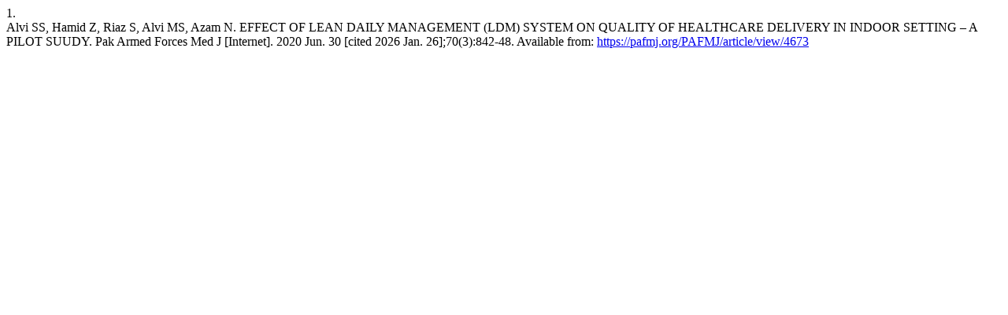

--- FILE ---
content_type: text/html; charset=utf-8
request_url: https://pafmj.org/PAFMJ/citationstylelanguage/get/vancouver?submissionId=4673&publicationId=3128&issueId=88
body_size: 505
content:
<div class="csl-bib-body">
  <div class="csl-entry"><div class="csl-left-margin">1.</div><div class="csl-right-inline">Alvi SS, Hamid Z, Riaz S, Alvi MS, Azam N. EFFECT OF LEAN DAILY MANAGEMENT (LDM) SYSTEM ON QUALITY OF HEALTHCARE DELIVERY IN INDOOR SETTING – A PILOT SUUDY. Pak Armed Forces Med J [Internet]. 2020 Jun. 30 [cited 2026 Jan. 26];70(3):842-48. Available from: <a href="https://pafmj.org/PAFMJ/article/view/4673">https://pafmj.org/PAFMJ/article/view/4673</a></div></div>
</div>